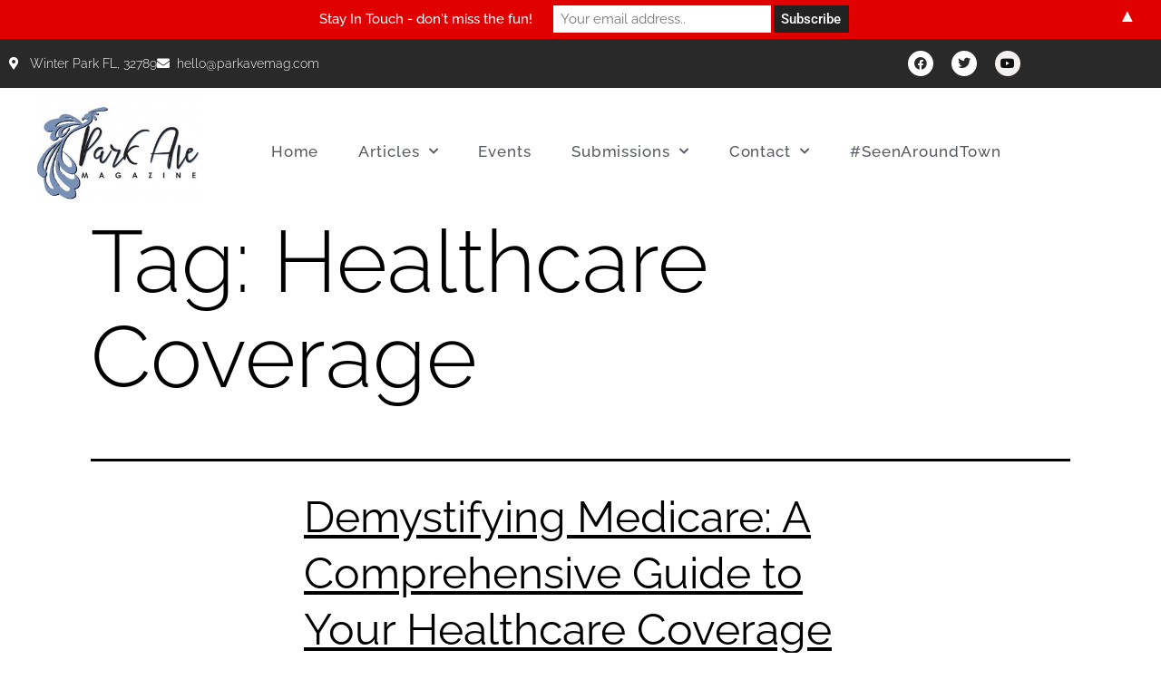

--- FILE ---
content_type: text/html; charset=utf-8
request_url: https://www.google.com/recaptcha/api2/aframe
body_size: 249
content:
<!DOCTYPE HTML><html><head><meta http-equiv="content-type" content="text/html; charset=UTF-8"></head><body><script nonce="EgmIvewYsOMX9-16pwIwAQ">/** Anti-fraud and anti-abuse applications only. See google.com/recaptcha */ try{var clients={'sodar':'https://pagead2.googlesyndication.com/pagead/sodar?'};window.addEventListener("message",function(a){try{if(a.source===window.parent){var b=JSON.parse(a.data);var c=clients[b['id']];if(c){var d=document.createElement('img');d.src=c+b['params']+'&rc='+(localStorage.getItem("rc::a")?sessionStorage.getItem("rc::b"):"");window.document.body.appendChild(d);sessionStorage.setItem("rc::e",parseInt(sessionStorage.getItem("rc::e")||0)+1);localStorage.setItem("rc::h",'1769565118414');}}}catch(b){}});window.parent.postMessage("_grecaptcha_ready", "*");}catch(b){}</script></body></html>